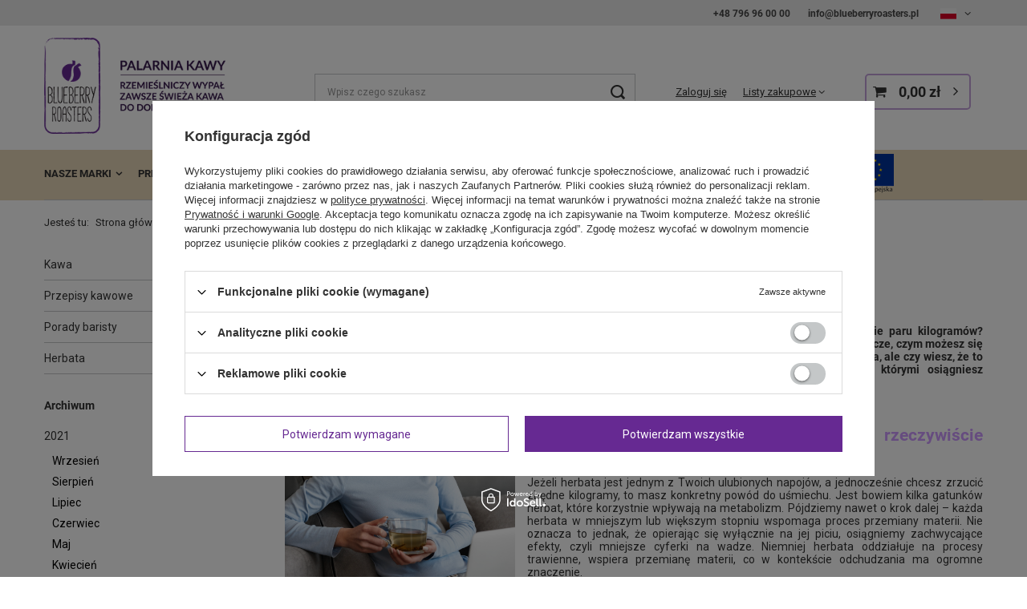

--- FILE ---
content_type: text/html; charset=utf-8
request_url: https://blueberryroasters.pl/pl/blog/odkryj-2-najlepsze-herbaty-na-odchudzanie-1613673703.html
body_size: 17655
content:
<!DOCTYPE html>
<html lang="pl" class="--freeShipping --vat --gross " ><head><meta name="viewport" content="user-scalable=no, initial-scale = 1.0, maximum-scale = 1.0, width=device-width, viewport-fit=cover"><meta http-equiv="Content-Type" content="text/html; charset=utf-8"><meta http-equiv="X-UA-Compatible" content="IE=edge"><title>Najlepsza herbata na odchudzanie. Nie jedna, lecz dwie</title><meta name="description" content="Sprawdź, które gatunki herbat ułatwiają odchudzanie. Połącz dietę i aktywność fizyczną z regularnym piciem herbat – zaobserwuj, jak zmienia się Twoje ciało."><link rel="icon" href="/gfx/pol/favicon.ico"><meta name="theme-color" content="#333333"><meta name="msapplication-navbutton-color" content="#333333"><meta name="apple-mobile-web-app-status-bar-style" content="#333333"><link rel="stylesheet" type="text/css" href="/gfx/pol/common_style.css.gzip?r=1732814443"><script>var app_shop={urls:{prefix:'data="/gfx/'.replace('data="', '')+'pol/',graphql:'/graphql/v1/'},vars:{meta:{viewportContent:'initial-scale = 1.0, maximum-scale = 5.0, width=device-width, viewport-fit=cover'},priceType:'gross',priceTypeVat:true,productDeliveryTimeAndAvailabilityWithBasket:false,geoipCountryCode:'US',fairShopLogo: { enabled: false, image: '/gfx/standards/safe_light.svg'},currency:{id:'PLN',symbol:'zł',country:'pl',format:'###,##0.00',beforeValue:false,space:true,decimalSeparator:',',groupingSeparator:' '},language:{id:'pol',symbol:'pl',name:'Polski'},omnibus:{enabled:true,rebateCodeActivate:false,hidePercentageDiscounts:false,},},txt:{priceTypeText:' brutto',},fn:{},fnrun:{},files:[],graphql:{}};const getCookieByName=(name)=>{const value=`; ${document.cookie}`;const parts = value.split(`; ${name}=`);if(parts.length === 2) return parts.pop().split(';').shift();return false;};if(getCookieByName('freeeshipping_clicked')){document.documentElement.classList.remove('--freeShipping');}if(getCookieByName('rabateCode_clicked')){document.documentElement.classList.remove('--rabateCode');}function hideClosedBars(){const closedBarsArray=JSON.parse(localStorage.getItem('closedBars'))||[];if(closedBarsArray.length){const styleElement=document.createElement('style');styleElement.textContent=`${closedBarsArray.map((el)=>`#${el}`).join(',')}{display:none !important;}`;document.head.appendChild(styleElement);}}hideClosedBars();</script><script src="/gfx/pol/jquery.js.gzip?r=1732814443"></script><script src="/gfx/pol/common_shop.js.gzip?r=1732814443"></script><meta name="robots" content="index,follow"><meta name="rating" content="general"><meta name="Author" content="Blueberry Roasters na bazie IdoSell (www.idosell.com/shop).">
<!-- Begin LoginOptions html -->

<style>
#client_new_social .service_item[data-name="service_Apple"]:before, 
#cookie_login_social_more .service_item[data-name="service_Apple"]:before,
.oscop_contact .oscop_login__service[data-service="Apple"]:before {
    display: block;
    height: 2.6rem;
    content: url('/gfx/standards/apple.svg?r=1743165583');
}
.oscop_contact .oscop_login__service[data-service="Apple"]:before {
    height: auto;
    transform: scale(0.8);
}
#client_new_social .service_item[data-name="service_Apple"]:has(img.service_icon):before,
#cookie_login_social_more .service_item[data-name="service_Apple"]:has(img.service_icon):before,
.oscop_contact .oscop_login__service[data-service="Apple"]:has(img.service_icon):before {
    display: none;
}
</style>

<!-- End LoginOptions html -->

<!-- Open Graph -->
<meta property="og:type" content="article"><meta property="og:url" content="https://blueberryroasters.pl/pl/blog/odkryj-2-najlepsze-herbaty-na-odchudzanie-1613673703.html
"><meta property="og:title" content="Odkryj 2 najlepsze herbaty na odchudzanie"><meta property="og:description" content="Czy jednym z planów na ten rok nie było przypadkiem zrzucenie paru kilogramów? Rozpiska ćwiczeń już gotowa, plan dietetyczny także? Jest coś jeszcze, czym możesz się wspomóc podczas odchudzania. To herbata – pijesz ją każdego dnia, ale czy wiesz, że to złoty środek na odchudzanie? Poznaj dwa gatunki herbat, z którymi osiągniesz wymarzoną sylwetkę."><meta property="og:site_name" content="Blueberry Roasters"><meta property="og:locale" content="pl_PL"><meta property="og:locale:alternate" content="en_GB"><meta property="og:locale:alternate" content="el_GR"><meta property="og:locale:alternate" content="cs_CZ"><meta property="og:image" content="https://blueberryroasters.pl/data/include/img/news/1613673703.jpg"><meta property="og:image:width" content="1920"><meta property="og:image:height" content="2876"><link rel="manifest" href="https://blueberryroasters.pl/data/include/pwa/1/manifest.json?t=3"><meta name="apple-mobile-web-app-capable" content="yes"><meta name="apple-mobile-web-app-status-bar-style" content="black"><meta name="apple-mobile-web-app-title" content="blueberryroasters.pl"><link rel="apple-touch-icon" href="/data/include/pwa/1/icon-128.png"><link rel="apple-touch-startup-image" href="/data/include/pwa/1/logo-512.png" /><meta name="msapplication-TileImage" content="/data/include/pwa/1/icon-144.png"><meta name="msapplication-TileColor" content="#2F3BA2"><meta name="msapplication-starturl" content="/"><script type="application/javascript">var _adblock = true;</script><script async src="/data/include/advertising.js"></script><script type="application/javascript">var statusPWA = {
                online: {
                    txt: "Połączono z internetem",
                    bg: "#5fa341"
                },
                offline: {
                    txt: "Brak połączenia z internetem",
                    bg: "#eb5467"
                }
            }</script><script async type="application/javascript" src="/ajax/js/pwa_online_bar.js?v=1&r=6"></script><script type="application/javascript" src="/ajax/js/webpush_subscription.js?v=1&r=4"></script><script type="application/javascript">WebPushHandler.publicKey = 'BOLM8pRFI+HTUWHB1XPnZNHybzKI33x1UF5rsAAmkEw9cRfnguIff2KGCl1qKumRWRGM6wbncxURraSsnOB21wA=';WebPushHandler.version = '1';WebPushHandler.setPermissionValue();</script><script >
window.dataLayer = window.dataLayer || [];
window.gtag = function gtag() {
dataLayer.push(arguments);
}
gtag('consent', 'default', {
'ad_storage': 'denied',
'analytics_storage': 'denied',
'ad_personalization': 'denied',
'ad_user_data': 'denied',
'wait_for_update': 500
});

gtag('set', 'ads_data_redaction', true);
</script><script id="iaiscript_1" data-requirements="W10=" data-ga4_sel="ga4script">
window.iaiscript_1 = `<${'script'}  class='google_consent_mode_update'>
gtag('consent', 'update', {
'ad_storage': 'denied',
'analytics_storage': 'denied',
'ad_personalization': 'denied',
'ad_user_data': 'denied'
});
</${'script'}>`;
</script>
<!-- End Open Graph -->

<link rel="canonical" href="https://blueberryroasters.pl/pl/blog/odkryj-2-najlepsze-herbaty-na-odchudzanie-1613673703.html" />
<link rel="alternate" hreflang="cs" href="https://blueberryroasters.pl/cs/blog/odkryj-2-najlepsze-herbaty-na-odchudzanie-1613673703.html" />
<link rel="alternate" hreflang="en-001" href="https://blueberryroasters.pl/en/blog/-1613673703.html" />
<link rel="alternate" hreflang="el" href="https://blueberryroasters.pl/el/blog/-1613673703.html" />
<link rel="alternate" hreflang="pl-PL" href="https://blueberryroasters.pl/pl/blog/odkryj-2-najlepsze-herbaty-na-odchudzanie-1613673703.html" />
                <!-- Global site tag (gtag.js) -->
                <script  async src="https://www.googletagmanager.com/gtag/js?id=AW-987577296"></script>
                <script >
                    window.dataLayer = window.dataLayer || [];
                    window.gtag = function gtag(){dataLayer.push(arguments);}
                    gtag('js', new Date());
                    
                    gtag('config', 'AW-987577296', {"allow_enhanced_conversions":true});
gtag('config', 'G-QCQ0HERQMN');

                </script>
                <link rel="stylesheet" type="text/css" href="/data/designs/6721f180a52bf7.19628516_23/gfx/pol/custom.css.gzip?r=1763021075">            <!-- Google Tag Manager -->
                    <script >(function(w,d,s,l,i){w[l]=w[l]||[];w[l].push({'gtm.start':
                    new Date().getTime(),event:'gtm.js'});var f=d.getElementsByTagName(s)[0],
                    j=d.createElement(s),dl=l!='dataLayer'?'&l='+l:'';j.async=true;j.src=
                    'https://www.googletagmanager.com/gtm.js?id='+i+dl;f.parentNode.insertBefore(j,f);
                    })(window,document,'script','dataLayer','GTM-T2B6H6X');</script>
            <!-- End Google Tag Manager -->
<!-- Begin additional html or js -->


<!--5|1|1-->
<meta name="google-site-verification" content="k63u8wkRMVZN7p4v4CmCJ4OdWxga8zTBbx80lvAOnso" />
<!--6|1|3| modified: 2020-10-15 12:57:32-->
<meta name="google-site-verification" content="YQYhsvbqnY-Yym650nTlHKNhwwIBuZDP5A34TAAgKvQ" />
<!-- Hotjar Tracking Code for https://blueberryroasters.pl -->
<script>
    (function(h,o,t,j,a,r){
        h.hj=h.hj||function(){(h.hj.q=h.hj.q||[]).push(arguments)};
        h._hjSettings={hjid:2042784,hjsv:6};
        a=o.getElementsByTagName('head')[0];
        r=o.createElement('script');r.async=1;
        r.src=t+h._hjSettings.hjid+j+h._hjSettings.hjsv;
        a.appendChild(r);
    })(window,document,'https://static.hotjar.com/c/hotjar-','.js?sv=');
</script>
<!--13|1|9| modified: 2020-09-25 13:58:09-->
<!-- Google Tag Manager -->
<script>(function(w,d,s,l,i){w[l]=w[l]||[];w[l].push({'gtm.start':
new Date().getTime(),event:'gtm.js'});var f=d.getElementsByTagName(s)[0],
j=d.createElement(s),dl=l!='dataLayer'?'&l='+l:'';j.async=true;j.src=
'https://www.googletagmanager.com/gtm.js?id='+i+dl;f.parentNode.insertBefore(j,f);
})(window,document,'script','dataLayer','GTM-MB27F26');</script>
<!-- End Google Tag Manager -->
<!--16|1|11| modified: 2020-09-25 13:52:33-->
          <script type="text/javascript">
              //  Nokaut.pl Conversion Tracker v2
              (function () {
                  var ns = document.createElement('script'), s = null,
                      stamp = parseInt(new Date().getTime() / 86400, 10);
                  ns.type = 'text/javascript';
                  ns.async = true;
                  ns.src = ('https:' == document.location.protocol ? 'https://nokaut.link/js/' : 'http://nokaut.link/js/') + 'conversion.js?' + stamp;
                  s = document.getElementsByTagName('script')[0];
                  s.parentNode.insertBefore(ns, s);
              })();
          </script>
<!--21|1|13| modified: 2021-03-22 15:04:16-->
<meta name="facebook-domain-verification" content="rtn8xga8tr1ra4vq1zdu7pvu472806" />
<!--50|1|23-->
<!-- Samba.ai pixel -->
            <script async src="https://yottlyscript.com/script.js?tp=833229385"></script>
            <!-- End Samba.ai pixel -->

<!-- End additional html or js -->
<script>(function(w,d,s,i,dl){w._ceneo = w._ceneo || function () {
w._ceneo.e = w._ceneo.e || []; w._ceneo.e.push(arguments); };
w._ceneo.e = w._ceneo.e || [];dl=dl===undefined?"dataLayer":dl;
const f = d.getElementsByTagName(s)[0], j = d.createElement(s); j.defer = true;
j.src = "https://ssl.ceneo.pl/ct/v5/script.js?accountGuid=" + i + "&t=" +
Date.now() + (dl ? "&dl=" + dl : ""); f.parentNode.insertBefore(j, f);
})(window, document, "script", "762fd3fc-4ab9-4de5-a2bf-8eec2afecc73");</script>
</head><body>
<!-- Begin additional html or js -->


<!--14|1|9-->
<!-- Google Tag Manager (noscript) -->
<noscript><iframe src="https://www.googletagmanager.com/ns.html?id=GTM-MB27F26"
height="0" width="0" style="display:none;visibility:hidden"></iframe></noscript>
<!-- End Google Tag Manager (noscript) -->

<!-- End additional html or js -->
<div id="container" class="blog-item_page container max-width-1200"><header class=" commercial_banner"><script class="ajaxLoad">app_shop.vars.vat_registered="true";app_shop.vars.currency_format="###,##0.00";app_shop.vars.currency_before_value=false;app_shop.vars.currency_space=true;app_shop.vars.symbol="zł";app_shop.vars.id="PLN";app_shop.vars.baseurl="http://blueberryroasters.pl/";app_shop.vars.sslurl="https://blueberryroasters.pl/";app_shop.vars.curr_url="%2Fpl%2Fblog%2Fodkryj-2-najlepsze-herbaty-na-odchudzanie-1613673703.html";var currency_decimal_separator=',';var currency_grouping_separator=' ';app_shop.vars.blacklist_extension=["exe","com","swf","js","php"];app_shop.vars.blacklist_mime=["application/javascript","application/octet-stream","message/http","text/javascript","application/x-deb","application/x-javascript","application/x-shockwave-flash","application/x-msdownload"];app_shop.urls.contact="/pl/contact.html";</script><div id="viewType" style="display:none"></div><div id="menu_buttons3"><div class="contact-top-menu"><a class="contact-top-menu__phone" href="tel:+48796960000">+48 796 96 00 00</a><a class="contact-top-menu__mail" href="mailto:info@blueberryroasters.pl">info@blueberryroasters.pl</a></div></div><div id="logo" class="d-flex align-items-center"><a href="/" target="_self" aria-label="Logo sklepu"><img src="/data/gfx/mask/pol/logo_1_big.png" alt="Blueberry Roasters - kawa | herbata | akcesoria" width="300" height="159"></a></div><form action="https://blueberryroasters.pl/pl/search.html" method="get" id="menu_search" class="menu_search"><a href="#showSearchForm" class="menu_search__mobile" aria-label="Szukaj"></a><div class="menu_search__block"><div class="menu_search__item --input"><input class="menu_search__input" type="text" name="text" autocomplete="off" placeholder="Wpisz czego szukasz" aria-label="Wpisz czego szukasz"><button class="menu_search__submit" type="submit" aria-label="Szukaj"></button></div><div class="menu_search__item --results search_result"></div></div></form><div id="menu_settings" class="align-items-center justify-content-center justify-content-lg-end"><div class="open_trigger"><span class="d-none d-md-inline-block flag flag_pol"></span><div class="menu_settings_wrapper d-md-none"><div class="menu_settings_inline"><div class="menu_settings_header">
								Język i waluta: 
							</div><div class="menu_settings_content"><span class="menu_settings_flag flag flag_pol"></span><strong class="menu_settings_value"><span class="menu_settings_language">pl</span><span> | </span><span class="menu_settings_currency">zł</span></strong></div></div><div class="menu_settings_inline"><div class="menu_settings_header">
								Dostawa do: 
							</div><div class="menu_settings_content"><strong class="menu_settings_value">Polska</strong></div></div></div><i class="icon-angle-down d-none d-md-inline-block"></i></div><form action="https://blueberryroasters.pl/pl/settings.html" method="post"><ul><li><div class="form-group"><label class="menu_settings_lang_label">Język</label><div class="radio"><label><input type="radio" name="lang" checked value="pol"><span class="flag flag_pol"></span><span>pl</span></label></div><div class="radio"><label><input type="radio" name="lang" value="eng"><span class="flag flag_eng"></span><span>en</span></label></div><div class="radio"><label><input type="radio" name="lang" value="gre"><span class="flag flag_gre"></span><span>el</span></label></div><div class="radio"><label><input type="radio" name="lang" value="cze"><span class="flag flag_cze"></span><span>cs</span></label></div></div></li><li><div class="form-group"><label for="menu_settings_curr">Waluta</label><div class="select-after"><select class="form-control" name="curr" id="menu_settings_curr"><option value="PLN" selected>zł</option><option value="EUR">€ (1 zł = 0.25€)
															</option><option value="USD">$ (1 zł = 0.3024$)
															</option></select></div></div><div class="form-group"><label for="menu_settings_country">Dostawa do</label><div class="select-after"><select class="form-control" name="country" id="menu_settings_country"><option value="1143020011">Arabia Saudyjska</option><option value="1143020016">Austria</option><option value="1143020019">Bahrajn</option><option value="1143020022">Belgia</option><option value="1143020041">Czechy</option><option value="1143020042">Dania</option><option value="1143020051">Estonia</option><option value="1143020057">Francja</option><option value="1143020062">Grecja</option><option value="1143020075">Hiszpania</option><option value="1143020082">Iran</option><option value="1143020083">Irlandia</option><option value="1143020084">Islandia</option><option value="1143020116">Litwa</option><option value="1143020118">Łotwa</option><option value="1143020126">Malta</option><option value="1143020076">Niderlandy</option><option value="1143020143">Niemcy</option><option value="1143020149">Norwegia</option><option value="1143020152">Oman</option><option selected value="1143020003">Polska</option><option value="1143020182">Słowacja</option><option value="1143020183">Słowenia</option><option value="1143020192">Szwajcaria</option><option value="1143020193">Szwecja</option><option value="1143020217">Węgry</option><option value="1143020218">Wielka Brytania</option><option value="1143020220">Włochy</option><option value="1143020234">Zjednoczone Emiraty Arabskie</option></select></div></div></li><li class="buttons"><button class="btn --solid --large" type="submit">
								Zastosuj zmiany
							</button></li></ul></form><div id="menu_additional"><a class="account_link" href="https://blueberryroasters.pl/pl/login.html">Zaloguj się</a><div class="shopping_list_top" data-empty="true"><a href="https://blueberryroasters.pl/pl/shoppinglist" class="wishlist_link slt_link --empty">Listy zakupowe</a><div class="slt_lists"><ul class="slt_lists__nav"><li class="slt_lists__nav_item" data-list_skeleton="true" data-list_id="true" data-shared="true"><a class="slt_lists__nav_link" data-list_href="true"><span class="slt_lists__nav_name" data-list_name="true"></span><span class="slt_lists__count" data-list_count="true">0</span></a></li><li class="slt_lists__nav_item --empty"><a class="slt_lists__nav_link --empty" href="https://blueberryroasters.pl/pl/shoppinglist"><span class="slt_lists__nav_name" data-list_name="true">Lista zakupowa</span><span class="slt_lists__count" data-list_count="true">0</span></a></li></ul></div></div></div></div><div class="shopping_list_top_mobile d-none" data-empty="true"><a href="https://blueberryroasters.pl/pl/shoppinglist" class="sltm_link --empty"></a></div><div id="menu_basket" class="topBasket --skeleton"><a class="topBasket__sub" href="/basketedit.php" aria-labelledby="Koszyk"><span class="badge badge-info"></span><strong class="topBasket__price">0,00 zł</strong></a><div class="topBasket__details --products" style="display: none;"><div class="topBasket__block --labels"><label class="topBasket__item --name">Produkt</label><label class="topBasket__item --sum">Ilość</label><label class="topBasket__item --prices">Cena</label></div><div class="topBasket__block --products"></div></div><div class="topBasket__details --shipping" style="display: none;"><span class="topBasket__name">Koszt dostawy od</span><span id="shipppingCost"></span></div><script>
						app_shop.vars.cache_html = true;
					</script></div><nav id="menu_categories" class="wide"><button type="button" class="navbar-toggler" aria-label="Menu"><i class="icon-reorder"></i></button><div class="navbar-collapse" id="menu_navbar"><ul class="navbar-nav mx-md-n2"><li class="nav-item"><a  href="/pl/menu/nasze-marki-151.html" target="_self" title="Nasze marki" class="nav-link" >Nasze marki</a><ul class="navbar-subnav"><li class="nav-header"><a href="#backLink" class="nav-header__backLink"><i class="icon-angle-left"></i></a><a  href="/pl/menu/nasze-marki-151.html" target="_self" title="Nasze marki" class="nav-link" >Nasze marki</a></li><li class="nav-item"><a  href="/pl/menu/blueberry-roasters-159.html" target="_self" title="Blueberry Roasters" class="nav-link nav-gfx nav-hover" ><span class="gfx_lvl_2 --omo">Blueberry Roasters</span><picture class="nav-picture --hover --lvl2"><img alt="Blueberry Roasters" title="Blueberry Roasters" src="/data/gfx/pol/navigation/1_1_o_159.jpg" loading="lazy"></picture></a><ul class="navbar-subsubnav"><li class="nav-header"><a href="#backLink" class="nav-header__backLink"><i class="icon-angle-left"></i></a><a  href="/pl/menu/blueberry-roasters-159.html" target="_self" title="Blueberry Roasters" class="nav-link nav-gfx nav-hover" ><span class="gfx_lvl_2 --omo">Blueberry Roasters</span><picture class="nav-picture --hover --lvl2"><img alt="Blueberry Roasters" title="Blueberry Roasters" src="/data/gfx/pol/navigation/1_1_o_159.jpg" loading="lazy"></picture></a></li><li class="nav-item"><a  href="/pl/menu/ziarniste-233.html" target="_self" title="Ziarniste" class="nav-link" >Ziarniste</a></li><li class="nav-item"><a  href="/pl/menu/mielone-234.html" target="_self" title="Mielone" class="nav-link" >Mielone</a></li></ul></li><li class="nav-item empty"><a  href="/pl/menu/maybe-organic-bio-162.html" target="_self" title="MayBe Organic BIO" class="nav-link" >MayBe Organic BIO</a></li><li class="nav-item empty"><a  href="/pl/menu/espresso-syrup-160.html" target="_self" title="Espresso Syrup" class="nav-link" >Espresso Syrup</a></li><li class="nav-item empty"><a  href="/pl/menu/albert-tea-161.html" target="_self" title="Albert Tea" class="nav-link" >Albert Tea</a></li></ul></li><li class="nav-item"><a  href="/pl/menu/prezenty-247.html" target="_self" title="Prezenty" class="nav-link" >Prezenty</a></li><li class="nav-item"><a  href="/pl/menu/kawy-152.html" target="_self" title="Kawy" class="nav-link" >Kawy</a><ul class="navbar-subnav"><li class="nav-header"><a href="#backLink" class="nav-header__backLink"><i class="icon-angle-left"></i></a><a  href="/pl/menu/kawy-152.html" target="_self" title="Kawy" class="nav-link" >Kawy</a></li><li class="nav-item"><a  href="/pl/menu/blueberry-roasters-175.html" target="_self" title="Blueberry Roasters" class="nav-link" >Blueberry Roasters</a><ul class="navbar-subsubnav"><li class="nav-header"><a href="#backLink" class="nav-header__backLink"><i class="icon-angle-left"></i></a><a  href="/pl/menu/blueberry-roasters-175.html" target="_self" title="Blueberry Roasters" class="nav-link" >Blueberry Roasters</a></li><li class="nav-item"><a  href="/pl/menu/ziarniste-179.html" target="_self" title="Ziarniste" class="nav-link" >Ziarniste</a></li><li class="nav-item"><a  href="/pl/menu/mielone-180.html" target="_self" title="Mielone" class="nav-link" >Mielone</a></li></ul></li><li class="nav-item"><a  href="/pl/menu/specialty-259.html" target="_self" title="Specialty" class="nav-link" >Specialty</a><ul class="navbar-subsubnav"><li class="nav-header"><a href="#backLink" class="nav-header__backLink"><i class="icon-angle-left"></i></a><a  href="/pl/menu/specialty-259.html" target="_self" title="Specialty" class="nav-link" >Specialty</a></li><li class="nav-item"><a  href="/pl/menu/ziarniste-260.html" target="_self" title="Ziarniste" class="nav-link" >Ziarniste</a></li></ul></li><li class="nav-item"><a  href="/pl/menu/organiczne-maybe-organic-bio-176.html" target="_self" title="Organiczne MayBe Organic (BIO)" class="nav-link" >Organiczne MayBe Organic (BIO)</a><ul class="navbar-subsubnav"><li class="nav-header"><a href="#backLink" class="nav-header__backLink"><i class="icon-angle-left"></i></a><a  href="/pl/menu/organiczne-maybe-organic-bio-176.html" target="_self" title="Organiczne MayBe Organic (BIO)" class="nav-link" >Organiczne MayBe Organic (BIO)</a></li><li class="nav-item"><a  href="/pl/menu/ziarniste-181.html" target="_self" title="Ziarniste" class="nav-link" >Ziarniste</a></li><li class="nav-item"><a  href="/pl/menu/mielone-182.html" target="_self" title="Mielone" class="nav-link" >Mielone</a></li></ul></li><li class="nav-item"><a  href="/pl/menu/zielone-177.html" target="_self" title="Zielone" class="nav-link" >Zielone</a><ul class="navbar-subsubnav"><li class="nav-header"><a href="#backLink" class="nav-header__backLink"><i class="icon-angle-left"></i></a><a  href="/pl/menu/zielone-177.html" target="_self" title="Zielone" class="nav-link" >Zielone</a></li><li class="nav-item"><a  href="/pl/menu/ziarniste-183.html" target="_self" title="Ziarniste" class="nav-link" >Ziarniste</a></li><li class="nav-item"><a  href="/pl/menu/mielone-184.html" target="_self" title="Mielone" class="nav-link" >Mielone</a></li></ul></li><li class="nav-item empty"><a  href="/pl/menu/aromatyzowane-178.html" target="_self" title="Aromatyzowane" class="nav-link" >Aromatyzowane</a></li></ul></li><li class="nav-item"><a  href="/pl/menu/herbaty-153.html" target="_self" title="Herbaty" class="nav-link" >Herbaty</a><ul class="navbar-subnav"><li class="nav-header"><a href="#backLink" class="nav-header__backLink"><i class="icon-angle-left"></i></a><a  href="/pl/menu/herbaty-153.html" target="_self" title="Herbaty" class="nav-link" >Herbaty</a></li><li class="nav-item empty"><a  href="/pl/menu/herbaty-czarne-187.html" target="_self" title="Herbaty czarne" class="nav-link" >Herbaty czarne</a></li><li class="nav-item empty"><a  href="/pl/menu/herbaty-zielone-188.html" target="_self" title="Herbaty zielone" class="nav-link" >Herbaty zielone</a></li><li class="nav-item empty"><a  href="/pl/menu/herbaty-rooibos-223.html" target="_self" title="Herbaty rooibos" class="nav-link" >Herbaty rooibos</a></li><li class="nav-item empty"><a  href="/pl/menu/herbaty-owocowe-189.html" target="_self" title="Herbaty owocowe" class="nav-link" >Herbaty owocowe</a></li><li class="nav-item empty"><a  href="/pl/menu/herbaty-biale-190.html" target="_self" title="Herbaty białe" class="nav-link" >Herbaty białe</a></li><li class="nav-item empty"><a  href="/pl/menu/herbaty-czerwone-191.html" target="_self" title="Herbaty czerwone" class="nav-link" >Herbaty czerwone</a></li><li class="nav-item empty"><a  href="/pl/menu/herbaty-ziolowe-192.html" target="_self" title="Herbaty ziołowe" class="nav-link" >Herbaty ziołowe</a></li><li class="nav-item empty"><a  href="/pl/menu/uzupelnienia-herbat-193.html" target="_self" title="Uzupełnienia herbat" class="nav-link" >Uzupełnienia herbat</a></li></ul></li><li class="nav-item"><a  href="/pl/menu/syropy-155.html" target="_self" title="Syropy" class="nav-link" >Syropy</a><ul class="navbar-subnav"><li class="nav-header"><a href="#backLink" class="nav-header__backLink"><i class="icon-angle-left"></i></a><a  href="/pl/menu/syropy-155.html" target="_self" title="Syropy" class="nav-link" >Syropy</a></li><li class="nav-item empty"><a  href="/pl/menu/espresso-syrup-100ml-185.html" target="_self" title="Espresso Syrup 100ml" class="nav-link" >Espresso Syrup 100ml</a></li><li class="nav-item empty"><a  href="/pl/menu/espresso-syrup-500ml-186.html" target="_self" title="Espresso Syrup 500ml" class="nav-link" >Espresso Syrup 500ml</a></li></ul></li><li class="nav-item"><a  href="/pl/menu/akcesoria-154.html" target="_self" title="Akcesoria" class="nav-link" >Akcesoria</a><ul class="navbar-subnav"><li class="nav-header"><a href="#backLink" class="nav-header__backLink"><i class="icon-angle-left"></i></a><a  href="/pl/menu/akcesoria-154.html" target="_self" title="Akcesoria" class="nav-link" >Akcesoria</a></li><li class="nav-item empty"><a  href="/pl/menu/aeropress-213.html" target="_self" title="Aeropress" class="nav-link" >Aeropress</a></li><li class="nav-item empty"><a  href="/pl/menu/drip-166.html" target="_self" title="Drip" class="nav-link" >Drip</a></li><li class="nav-item empty"><a  href="/pl/menu/chemex-167.html" target="_self" title="Chemex" class="nav-link" >Chemex</a></li><li class="nav-item empty"><a  href="/pl/menu/dzbanki-169.html" target="_self" title="Dzbanki" class="nav-link" >Dzbanki</a></li><li class="nav-item empty"><a  href="/pl/menu/czajniki-241.html" target="_self" title="Czajniki" class="nav-link" >Czajniki</a></li><li class="nav-item empty"><a  href="/pl/menu/filtry-256.html" target="_self" title="Filtry" class="nav-link" >Filtry</a></li></ul></li><li class="nav-item"><a  href="/pl/menu/zestawy-170.html" target="_self" title="Zestawy" class="nav-link" >Zestawy</a></li><li class="nav-item"><span title="Dla firm" class="nav-link" >Dla firm</span><ul class="navbar-subnav"><li class="nav-header"><a href="#backLink" class="nav-header__backLink"><i class="icon-angle-left"></i></a><span title="Dla firm" class="nav-link" >Dla firm</span></li><li class="nav-item empty"><a  href="/Palenie-kawy-na-zlecenie-cabout-pol-35.html" target="_self" title="Palenie kawy i marka własna" class="nav-link" >Palenie kawy i marka własna</a></li><li class="nav-item empty"><a  href="/Kawa-do-biura-cabout-pol-33.html" target="_self" title="Kawa do biura" class="nav-link" >Kawa do biura</a></li><li class="nav-item empty"><a  href="/Kawa-do-gastronomii-cabout-pol-34.html" target="_self" title="Kawa do gastronomii" class="nav-link" >Kawa do gastronomii</a></li><li class="nav-item empty"><a  href="/pl/about/swiezo-palona-kawa-hurt-41.html" target="_self" title="Kawa HURT" class="nav-link" >Kawa HURT</a></li></ul></li><li class="nav-item"><a  href="/blog-pol.phtml" target="_self" title="Blog" class="nav-link" >Blog</a></li><li class="nav-item"><a  href="/contact-pol.html" target="_self" title="Kontakt" class="nav-link" >Kontakt</a></li><li class="nav-item"><span title="O nas" class="nav-link" >O nas</span><ul class="navbar-subnav"><li class="nav-header"><a href="#backLink" class="nav-header__backLink"><i class="icon-angle-left"></i></a><span title="O nas" class="nav-link" >O nas</span></li><li class="nav-item empty"><a  href="/Palarnia-kawy-cabout-pol-29.html" target="_self" title="Palarnia kawy" class="nav-link" >Palarnia kawy</a></li><li class="nav-item empty"><a  href="/Certyfikaty-cabout-pol-36.html" target="_self" title="Certyfikaty" class="nav-link" >Certyfikaty</a></li><li class="nav-item empty"><a  href="/Kawiarnia-cabout-pol-30.html" target="_self" title="Kawiarnia" class="nav-link" >Kawiarnia</a></li><li class="nav-item empty"><a  href="/pl/about/ranking-kawa-ziarnista-42.html" target="_self" title="Ranking - kawa ziarnista" class="nav-link" >Ranking - kawa ziarnista</a></li><li class="nav-item empty"><a  href="https://blueberryroasters.pl/pl/about/fundusze-ue-43.html" target="_self" title="Fundusze UE" class="nav-link" >Fundusze UE</a></li></ul></li><li class="nav-item"><a  href="https://blueberryroasters.pl/client-new.php?edit" target="_self" title="Panel B2B" class="nav-link" >Panel B2B</a></li><li class="nav-item"><a  href="https://blueberryroasters.pl/pl/about/fundusze-ue-43.html" target="_self" title="Flaga UE" class="nav-link nav-gfx" ><picture class="nav-picture --main --lvl1"><img alt="Flaga UE" title="Flaga UE" src="/data/gfx/pol/navigation/1_1_i_263.png" loading="lazy"></picture><span class="gfx_lvl_1 d-none">Flaga UE</span></a></li></ul></div></nav><div id="breadcrumbs" class="breadcrumbs"><div class="back_button"><button id="back_button"><i class="icon-angle-left"></i> Wstecz</button></div><div class="list_wrapper"><ol><li><span>Jesteś tu:  </span></li><li class="bc-main"><span><a href="/">Strona główna</a></span></li><li class="bc-blog-item"><a href="https://blueberryroasters.pl/pl/blog.html">
                Blog
              </a></li><li class="bc-active bc-blog-item"><span>Odkryj 2 najlepsze herbaty na odchudzanie</span></li></ol></div></div></header><div id="layout" class="row clearfix"><aside class="col-3 col-xl-2"><section class="shopping_list_menu"><div class="shopping_list_menu__block --lists slm_lists" data-empty="true"><span class="slm_lists__label">Listy zakupowe</span><ul class="slm_lists__nav"><li class="slm_lists__nav_item" data-list_skeleton="true" data-list_id="true" data-shared="true"><a class="slm_lists__nav_link" data-list_href="true"><span class="slm_lists__nav_name" data-list_name="true"></span><span class="slm_lists__count" data-list_count="true">0</span></a></li><li class="slm_lists__nav_header"><span class="slm_lists__label">Listy zakupowe</span></li><li class="slm_lists__nav_item --empty"><a class="slm_lists__nav_link --empty" href="https://blueberryroasters.pl/pl/shoppinglist"><span class="slm_lists__nav_name" data-list_name="true">Lista zakupowa</span><span class="slm_lists__count" data-list_count="true">0</span></a></li></ul><a href="#manage" class="slm_lists__manage d-none align-items-center d-md-flex">Zarządzaj listami</a></div><div class="shopping_list_menu__block --bought slm_bought"><a class="slm_bought__link d-flex" href="https://blueberryroasters.pl/pl/products-bought.html">
				Lista dotychczas zamówionych produktów
			</a></div><div class="shopping_list_menu__block --info slm_info"><strong class="slm_info__label d-block mb-3">Jak działa lista zakupowa?</strong><ul class="slm_info__list"><li class="slm_info__list_item d-flex mb-3">
					Po zalogowaniu możesz umieścić i przechowywać na liście zakupowej dowolną liczbę produktów nieskończenie długo.
				</li><li class="slm_info__list_item d-flex mb-3">
					Dodanie produktu do listy zakupowej nie oznacza automatycznie jego rezerwacji.
				</li><li class="slm_info__list_item d-flex mb-3">
					Dla niezalogowanych klientów lista zakupowa przechowywana jest do momentu wygaśnięcia sesji (około 24h).
				</li></ul></div></section><div id="mobileCategories" class="mobileCategories"><div class="mobileCategories__item --menu"><button type="button" class="mobileCategories__link --active" data-ids="#menu_search,.shopping_list_menu,#menu_search,#menu_navbar,#menu_navbar3, #menu_blog">
                            Menu
                        </button></div><div class="mobileCategories__item --account"><button type="button" class="mobileCategories__link" data-ids="#menu_contact,#login_menu_block">
                            Konto
                        </button></div><div class="mobileCategories__item --settings"><button type="button" class="mobileCategories__link" data-ids="#menu_settings">
                                Ustawienia
                            </button></div></div><div class="setMobileGrid" data-item="#menu_navbar"></div><div class="setMobileGrid" data-item="#menu_navbar3" data-ismenu1="true"></div><div class="setMobileGrid" data-item="#menu_blog"></div><div class="login_menu_block d-lg-none" id="login_menu_block"><a class="sign_in_link" href="/login.php" title=""><i class="icon-user"></i><span>Zaloguj się</span></a><a class="registration_link" href="/client-new.php?register" title=""><i class="icon-lock"></i><span>Zarejestruj się</span></a><a class="order_status_link" href="/order-open.php" title=""><i class="icon-globe"></i><span>Sprawdź status zamówienia</span></a></div><div class="setMobileGrid" data-item="#menu_contact"></div><div class="setMobileGrid" data-item="#menu_settings"></div><div id="menu_blog"><div id="menu_blog_categories" class="menu_blog_box"><ul><li><a href="/pl/blog-categories/kawa-4.html">Kawa</a></li><li><a href="/pl/blog-categories/przepisy-kawowe-1.html">Przepisy kawowe</a></li><li><a href="/pl/blog-categories/porady-baristy-2.html">Porady baristy</a></li><li><a href="/pl/blog-categories/herbata-3.html">Herbata</a></li></ul></div><div id="menu_blog_bydates" class="menu_blog_box"><a class="menu_categories_label" href="/blog-list.php" title="Archiwum">
                            Archiwum
                        </a><ul><li class="active"><a href="/pl/blog/20210.html" title="2021">2021</a><ul><li><a href="/pl/blog/202109.html" title="Wrzesień 2021">
                                                                Wrzesień
                                                            </a></li><li><a href="/pl/blog/202108.html" title="Sierpień 2021">
                                                                Sierpień
                                                            </a></li><li><a href="/pl/blog/202107.html" title="Lipiec 2021">
                                                                Lipiec
                                                            </a></li><li><a href="/pl/blog/202106.html" title="Czerwiec 2021">
                                                                Czerwiec
                                                            </a></li><li><a href="/pl/blog/202105.html" title="Maj 2021">
                                                                Maj
                                                            </a></li><li><a href="/pl/blog/202104.html" title="Kwiecień 2021">
                                                                Kwiecień
                                                            </a></li><li><a href="/pl/blog/202103.html" title="Marzec 2021">
                                                                Marzec
                                                            </a></li><li class="active"><a href="/pl/blog/202102.html" title="Luty 2021">
                                                                Luty
                                                            </a></li><li><a href="/pl/blog/202101.html" title="Styczeń 2021">
                                                                Styczeń
                                                            </a></li></ul></li><li><a href="/pl/blog/20200.html" title="2020">2020</a><ul><li><a href="/pl/blog/202012.html" title="Grudzień 2020">
                                                                Grudzień
                                                            </a></li><li><a href="/pl/blog/202011.html" title="Listopad 2020">
                                                                Listopad
                                                            </a></li><li><a href="/pl/blog/202010.html" title="Październik 2020">
                                                                Październik
                                                            </a></li><li><a href="/pl/blog/202009.html" title="Wrzesień 2020">
                                                                Wrzesień
                                                            </a></li><li><a href="/pl/blog/202008.html" title="Sierpień 2020">
                                                                Sierpień
                                                            </a></li></ul></li><li><a href="/pl/blog/20180.html" title="2018">2018</a><ul><li><a href="/pl/blog/201806.html" title="Czerwiec 2018">
                                                                Czerwiec
                                                            </a></li><li><a href="/pl/blog/201805.html" title="Maj 2018">
                                                                Maj
                                                            </a></li><li><a href="/pl/blog/201803.html" title="Marzec 2018">
                                                                Marzec
                                                            </a></li><li><a href="/pl/blog/201802.html" title="Luty 2018">
                                                                Luty
                                                            </a></li><li><a href="/pl/blog/201801.html" title="Styczeń 2018">
                                                                Styczeń
                                                            </a></li></ul></li><li><a href="/pl/blog/20170.html" title="2017">2017</a><ul><li><a href="/pl/blog/201712.html" title="Grudzień 2017">
                                                                Grudzień
                                                            </a></li><li><a href="/pl/blog/201711.html" title="Listopad 2017">
                                                                Listopad
                                                            </a></li><li><a href="/pl/blog/201710.html" title="Październik 2017">
                                                                Październik
                                                            </a></li></ul></li><li><a href="/pl/blog/20160.html" title="2016">2016</a><ul><li><a href="/pl/blog/201611.html" title="Listopad 2016">
                                                                Listopad
                                                            </a></li><li><a href="/pl/blog/201610.html" title="Październik 2016">
                                                                Październik
                                                            </a></li></ul></li></ul></div><div id="menu_blog_rss"><a href="https://blueberryroasters.pl/?mode=RSSB" title="Kanał RSS ">
                            Kanał RSS <i class="icon-rss"></i></a></div></div></aside><div id="content" class="col-xl-10 col-md-9 col-12"><div id="blog-item"><h1 class="big_label">Odkryj 2 najlepsze herbaty na odchudzanie</h1><div class="blog_date">2021-02-18</div><div class="blog-item_sub cm"><img class="blog_image" src="/data/include/img/news/1613673703.jpg" alt="Odkryj 2 najlepsze herbaty na odchudzanie"><p style="text-align: justify;"><strong>Czy jednym z planów na ten rok nie było przypadkiem zrzucenie paru kilogramów? Rozpiska ćwiczeń już gotowa, plan dietetyczny także? Jest coś jeszcze, czym możesz się wspomóc podczas odchudzania. To herbata – pijesz ją każdego dnia, ale czy wiesz, że to złoty środek na odchudzanie? Poznaj dwa gatunki herbat, z którymi osiągniesz wymarzoną sylwetkę. </strong>  </p>
<p style="text-align: justify;"> </p>
<h2 style="text-align: justify;"><span style="color: #cc99ff;"><strong>Dobra herbata na odchudzanie – czy to rzeczywiście działa? </strong></span></h2>
<p style="text-align: justify;">Jeżeli herbata jest jednym z Twoich ulubionych napojów, a jednocześnie chcesz zrzucić zbędne kilogramy, to masz konkretny powód do uśmiechu. Jest bowiem kilka gatunków herbat, które korzystnie wpływają na metabolizm. Pójdziemy nawet o krok dalej – każda herbata w mniejszym lub większym stopniu wspomaga proces przemiany materii. Nie oznacza to jednak, że opierając się wyłącznie na jej piciu, osiągniemy zachwycające efekty, czyli mniejsze cyferki na wadze. Niemniej herbata oddziałuje na procesy trawienne, wspiera przemianę materii, co w kontekście odchudzania ma ogromne znaczenie.</p>
<p style="text-align: justify;">Aby mówić o zauważalnych efektach odchudzania, oczywiście najlepiej połączyć zbilansowaną dietę z aktywnością fizyczną oraz regularnym piciem wybranej herbaty. Której dokładnie? Jaka herbata jest najlepsza na odchudzanie? Przekonajmy się.  </p>
<p style="text-align: justify;"> </p>
<h2 style="text-align: justify;"><span style="color: #cc99ff;"><strong>Zielona herbata – czy faktycznie jest najlepsza na odchudzanie? </strong></span></h2>
<p style="text-align: justify;">O zielonej herbacie słyszy się wiele dobrego. Uznaje się ją za jedną z najzdrowszych herbat świata, a jej wpływ na odchudzanie jest naprawdę spory. Badania dowodzą, że zawarte w niej katechiny blokują wzrost tkanki tłuszczowej, a polifenole hamują aktywność enzymów odpowiadających za rozkład tłuszczów i węglowodanów, co w efekcie wiąże się z mniejszym odkładaniem się w jelitach tych składników. Nie bez znaczenie pozostaje także zawartość teiny w zielonej herbacie (30-50 mg). Substancja ta wykazuje działanie pobudzające, co może się okazać niezwykle pomocne nie tylko w chwilach kryzysu (zmęczenie, senność, spadek koncentracji), ale i podczas ćwiczeń (lepsza wydajność organizmu, większa liczba powtórzeń danego ćwiczenia). Wszystko to sprawia, że zielona herbata jest obowiązkową pozycją w diecie każdego, kto zamierza schudnąć. Pijmy zatem śmiało 2-3 szklanki ciepłej herbaty zielonej dziennie.</p>
<p style="text-align: justify;">Bardzo ważne jest, by ten rodzaj herbaty był możliwie jak najmniej przetworzony. Najlepszym wyborem jest zatem herbata zielona sypana, której jakości możemy być pewni bardziej niż zawartości torebek ekspresowych. Oczywiście herbatę zieloną liściastą znajdziesz w naszym sklepie internetowym.</p>
<p style="text-align: justify;">Warto jeszcze zauważyć, że ekstrakt z zielonej herbaty jest jednym z głównych składników suplementów diety wspomagających odchudzanie. To dobre rozwiązanie dla tych, którzy nie przepadają za smakiem tego naparu.  </p>
<p style="text-align: justify;"> </p>
<h2 style="text-align: justify;"><span style="color: #cc99ff;"><strong>Czerwona herbata nazywana „spalaczem tłuszczu” – ile w tym prawdy? </strong></span></h2>
<p style="text-align: justify;">Niewątpliwie na uwagę w kontekście odchudzania zasługuje wywołana do tablicy herbata czerwona, której działanie jest nieco inne od omówionej wcześniej – zielonej. Regularne picie herbaty pu-erh może spowodować utratę zbędnych kilogramów głównie z uwagi na zawarte w niej polifenole. Zwiększają one termogenezę, a w efekcie spalają tkankę tłuszczową.</p>
<p style="text-align: justify;">Oprócz tego czerwona herbata reguluje wydzielanie żółci, przyśpiesza pracę jelit, a także oddziałuje na motorykę przewodu pokarmowego, przez co pozytywnie wpływa na rytm wypróżnień. Dzięki wysokiej zawartości taniny stymuluje produkcję żółci, a przy tym hamuje wchłanianie tłuszczów. Co ciekawe, herbata pu-erh może zapobiec pojawieniu się efektu jo-jo, oczywiście jeżeli spożywamy ją systematycznie.</p>
<p style="text-align: justify;">W jednym z przeprowadzonych badań udowodniono, że osoby spożywające regularnie ekstrakt z czerwonej herbaty przez 5 miesięcy w dawce 3 g zaobserwowały spadek masy ciała i zmniejszenie obwodów szczególnie z ramion, ud, jak również okolic brzucha bez radykalnych zmian w sposobie żywienia!</p>
<p style="text-align: justify;">Nasuwa się zatem pytanie, jak często pić czerwoną herbatę? Jaka ilość tego napoju jest optymalna pod kątem odchudzania? Z uwagi na fakt, że czerwona herbata wspomaga procesy trawienne, zaleca się jej spożywanie 30 minut po posiłkach ciężkostrawnych, obfitujących w tłuszcze w ilości 3-6 filiżanek dziennie. Sięganie po nią zaraz po jedzeniu nie jest najlepszym pomysłem, ponieważ może zaburzyć wchłanianie żelaza z żywności.</p>
<p style="text-align: justify;">Jaka jest najlepsza herbata czerwona na odchudzanie? Podobnie jak w przypadku zielonej herbaty, nieporównywalnie lepsza od czerwonej herbaty ekspresowej w torebkach, będzie ta w formie sypanej. Z reguły w saszetkach znajduje się tzw. susz herbaciany, którego jakości tak naprawdę nie możemy być pewni (mogą to być gorsze jakościowo, zmielone liście albo pozostałości po produkcji herbat). Dlatego szukajmy herbaty czerwonej koniecznie liściastej! Czy znajdziecie ją w naszym sklepie internetowym? Jak najbardziej!</p>
<p style="text-align: justify;">Zachęcamy do zakupów naszych autorskich herbat <a href="https://blueberryroasters.pl/pl/menu/herbaty-153.html" title="herbaty liściaste sypane ">Albert Tea Relax</a>!  </p>
<p style="text-align: justify;"> </p>
<p style="text-align: justify;"><strong>Przeczytaj także:</strong> <a href="https://blueberryroasters.pl/pl/blog/jak-przechowywac-herbate-poznaj-kilka-niezmiennych-praw-1603728467.html" title="Jak przechowywać herbatę?">Jak przechowywać herbatę? Poznaj kilka niezmiennych praw</a></p></div></div><div class="blog_viewalso">
                        Pokaż więcej wpisów z
                        <a href="/pl/blog/202102.html" title="Inne wpisy z tego miesiąca">Luty 2021</a></div></div></div></div><footer class="max-width-1200"><div id="menu_buttons" class="section container"><div class="row menu_buttons_sub"><div class="menu_button_wrapper d-flex flex-wrap col-12"><ul class="info-side-banners">
  <li id="baner-zwroty">
    <img src="/data/include/cms/bannery/1swiezonapalona.jpg" alt="Darmowe Zwroty" />
    <p>
      <b>ŚWIEŻO PALONA KAWA</b>
      do 2 tygodni od wypału
    </p>
    </a>
  </li>
</ul>

<ul class="info-side-banners">
  <li id="baner-gwarancja">

    <img src="/data/include/cms/bannery/2darmowa_dostawa.jpg" alt="Bezpieczne zakupy" />
    <p>
      <b>DARMOWA DOSTAWA</b>
      przy zakupach powyżej 300zł
    </p>
  </li>
</ul>

<ul class="info-side-banners">
  <li id="baner-opinie">
    <img src="/data/include/cms/bannery/3zwrot.jpg" alt="Opinie o nas" />
    <p>
      <b>DARMOWE ZWROTY</b>
      możesz zwrócić towar w ciągu 14 dni
    </p>
  </li>
</ul>
<ul class="info-side-banners">
  <li id="baner-opinie">
    <img src="/data/include/cms/bannery/424h.jpg" alt="Paczkomaty" />
    <p>
      <b>WYSYŁKA W CIĄGU 24h</b>
      98% zamówień realizujemy w ciągu 24 godzin
    </p>
  </li>
</ul></div></div></div><nav id="footer_links" data-stretch-columns="true"><ul id="menu_orders" class="footer_links"><li><a id="menu_orders_header" class="footer_tab__header footer_links_label" aria-controls="menu_orders_content" aria-expanded="true" href="https://blueberryroasters.pl/pl/client-orders.html">Zamówienia</a><ul id="menu_orders_content" class="footer_links_sub" aria-hidden="false" aria-labelledby="menu_orders_header"><li id="order_status" class="menu_orders_item"><a href="https://blueberryroasters.pl/pl/order-open.html">Status zamówienia</a></li><li id="order_status2" class="menu_orders_item"><a href="https://blueberryroasters.pl/pl/order-open.html">Śledzenie przesyłki</a></li><li id="order_rma" class="menu_orders_item"><a href="https://blueberryroasters.pl/pl/rma-open.html">Chcę zareklamować produkt</a></li><li id="order_returns" class="menu_orders_item"><a href="https://blueberryroasters.pl/pl/returns-open.html">Chcę zwrócić produkt</a></li><li id="order_exchange" class="menu_orders_item"><a href="/pl/client-orders.html?display=returns&amp;exchange=true">Chcę wymienić produkt</a></li><li id="order_contact" class="menu_orders_item"><a href="/pl/contact.html">Kontakt</a></li></ul></li></ul><ul id="menu_account" class="footer_links"><li><a id="menu_account_header" class="footer_tab__header footer_links_label" aria-controls="menu_account_content" aria-expanded="false" href="https://blueberryroasters.pl/pl/login.html">Konto</a><ul id="menu_account_content" class="footer_links_sub" aria-hidden="true" aria-labelledby="menu_account_header"><li id="account_register_wholesale" class="menu_account_item"><a href="https://blueberryroasters.pl/pl/client-new.html?register&amp;wholesaler=true">Zarejestruj się jako hurtownik</a></li><li id="account_register_retail" class="menu_account_item"><a href="https://blueberryroasters.pl/pl/client-new.html?register">Zarejestruj się</a></li><li id="account_basket" class="menu_account_item"><a href="https://blueberryroasters.pl/pl/basketedit.html">Koszyk</a></li><li id="account_observed" class="menu_account_item"><a href="https://blueberryroasters.pl/pl/shoppinglist">Listy zakupowe</a></li><li id="account_boughts" class="menu_account_item"><a href="https://blueberryroasters.pl/pl/products-bought.html">Lista zakupionych produktów</a></li><li id="account_history" class="menu_account_item"><a href="https://blueberryroasters.pl/pl/client-orders.html">Historia transakcji</a></li><li id="account_rebates" class="menu_account_item"><a href="https://blueberryroasters.pl/pl/client-rebate.html">Moje rabaty</a></li><li id="account_newsletter" class="menu_account_item"><a href="https://blueberryroasters.pl/pl/newsletter.html">Newsletter</a></li></ul></li></ul><ul id="menu_regulations" class="footer_links"><li><span id="menu_regulations_header" class="footer_tab__header footer_links_label" aria-controls="menu_regulations_content" aria-expanded="false">Regulaminy</span><ul id="menu_regulations_content" class="footer_links_sub" aria-hidden="true" aria-labelledby="menu_regulations_header"><li class="menu_regulations_item"><a href="/Informacje-o-sklepie-cterms-pol-19.html">Informacje o sklepie</a></li><li class="menu_regulations_item"><a href="/pl/delivery.html">Wysyłka</a></li><li class="menu_regulations_item"><a href="/pl/payments.html">Sposoby płatności i prowizje</a></li><li class="menu_regulations_item"><a href="/pl/terms.html">Regulamin</a></li><li class="menu_regulations_item"><a href="/pl/privacy-and-cookie-notice.html">Polityka prywatności</a></li><li class="menu_regulations_item"><a href="/pl/returns-and_replacements.html">Odstąpienie od umowy</a></li><li class="menu_regulations_item"><button id="manageCookies" class="manage_cookies" type="button">Zarządzaj plikami cookie</button></li></ul></li></ul><ul id="links_footer_1" class="footer_links"><li><span id="links_footer_1_header" title="Na skróty" class="footer_tab__header footer_links_label" data-gfx-enabled="false" data-hide-arrow="false" aria-controls="links_footer_1_content" aria-expanded="false"><span>Na skróty</span></span><ul id="links_footer_1_content" class="footer_links_sub" aria-hidden="true" aria-labelledby="links_footer_1_header"><li class="links_footer_1_item"><a href="http://blueberryroasters.pl/pl/about/zbieraj-punkty-za-zakupy-26.html" target="_self" title="Zbieraj punkty za zakupy!" data-gfx-enabled="false"><span>Zbieraj punkty za zakupy!</span></a></li><li class="links_footer_1_item"><a href="http://blueberryroasters.pl/pl/about/jak-pobrac-fakture-do-zamowienia-38.html" target="_self" title="Pobieranie faktur do zamówienia" data-gfx-enabled="false"><span>Pobieranie faktur do zamówienia</span></a></li><li class="links_footer_1_item"><a href="http://blueberryroasters.pl/pl/about/jak-odzyskac-haslo-do-konta-39.html" target="_self" title="Jak odzyskać hasło do konta?" data-gfx-enabled="false"><span>Jak odzyskać hasło do konta?</span></a></li><li class="links_footer_1_item"><a href="https://blueberryroasters.pl/pl/about/jak-wprowadzic-kod-rabatowy-40.html" target="_blank" title="Jak dodać kod rabatowy" data-gfx-enabled="false"><span>Jak dodać kod rabatowy</span></a></li></ul></li></ul></nav><div id="menu_contact" class="container"><ul class="menu_contact__items"><li class="contact_type_header"><a href="https://blueberryroasters.pl/pl/contact.html">

					Kontakt
				</a></li><li class="contact_type_phone"><a href="tel:+48796960000">+48 796 96 00 00</a></li><li class="contact_type_mail"><a href="mailto:info@blueberryroasters.pl">info@blueberryroasters.pl</a></li><li class="contact_type_adress"><span class="shopshortname">Blueberry Roasters<span>, </span></span><span class="adress_street">ul. T. Kościuszki 16A<span>, </span></span><span class="adress_zipcode">50-038<span class="n55931_city"> Wrocław</span></span></li></ul></div><div class="footer_settings container"><div id="price_info" class="footer_settings__price_info price_info"><span class="price_info__text --type">
									W sklepie prezentujemy ceny brutto (z VAT).
								</span></div><div class="footer_settings__idosell idosell" id="idosell_logo"><a class="idosell__logo --link" target="_blank" href="https://www.idosell.com/pl/?utm_source=clientShopSite&amp;utm_medium=Label&amp;utm_campaign=PoweredByBadgeLink" title="Sklepy internetowe IdoSell"><img class="idosell__img" src="/ajax/poweredby_IdoSell_Shop_black.svg?v=1" alt="Sklepy internetowe IdoSell"></a></div></div><script>
		const instalmentData = {
			
			currency: 'zł',
			
			
					basketCost: 0,
				
					basketCostNet: 0,
				
			
			basketCount: parseInt(0, 10),
			
			
					price: 0,
					priceNet: 0,
				
		}
	</script><script type="application/ld+json">
		{
		"@context": "http://schema.org",
		"@type": "WebSite",
		
		"url": "https://blueberryroasters.pl/",
		"potentialAction": {
		"@type": "SearchAction",
		"target": "https://blueberryroasters.pl/search.php?text={search_term_string}",
		"query-input": "required name=search_term_string"
		}
		}
	</script><script type="application/ld+json">
		{
		"@context": "http://schema.org",
		"@type": "NewsArticle",
		"headline": "Odkryj 2 najlepsze herbaty na odchudzanie",
		"mainEntityOfPage": "https://blueberryroasters.pl/pl/blog/odkryj-2-najlepsze-herbaty-na-odchudzanie-1613673703.html",
		"datePublished": "2021-02-18",
		"dateModified": "2021-02-18",
		"image": {
		"@type":"ImageObject",
		"url":"https://blueberryroasters.pl/data/include/img/news/1613673703.jpg",
		"width":"1920",
		"height":"2876"
		},
		"description": "<p class=\"MsoNormal\" style=\"text-align: justify; line-height: 150%;\"><span style=\"font-size: 12.0pt; line-height: 150%; font-family: 'Trebuchet MS',sans-serif; mso-bidi-font-family: 'Times New Roman';\">Czy jednym z planów na ten rok nie było przypadkiem zrzucenie paru kilogramów? Rozpiska ćwiczeń już gotowa, plan dietetyczny także? Jest coś jeszcze, czym możesz się wspomóc podczas odchudzania. To herbata – pijesz ją każdego dnia, ale czy wiesz, że to złoty środek na odchudzanie? Poznaj dwa gatunki herbat, z którymi osiągniesz wymarzoną sylwetkę.</span></p>",
		"author":{
		"@type": "Organization",
		"name":"Blueberry Roasters"
		},
		"publisher":{
		"@type": "Organization",
		"name": "Blueberry Roasters",
		"logo": {
		"@type":"ImageObject",
		"url":"https://blueberryroasters.pl/data/gfx/mask/pol/logo_1_big.png",
		"width":"300",
		"height":"159"
		}
		}
		}
		</script><script>app_shop.vars.requestUri="%2Fpl%2Fblog%2Fodkryj-2-najlepsze-herbaty-na-odchudzanie-1613673703.html";app_shop.vars.additionalAjax='/pl/blog/odkryj-2-najlepsze-herbaty-na-odchudzanie-1613673703.html';</script></footer><script src="/gfx/pol/envelope.js.gzip?r=1732814443"></script><script src="/gfx/pol/menu_blog.js.gzip?r=1732814443"></script><script src="/gfx/pol/hotspots_javascript.js.gzip?r=1732814443"></script><script src="/gfx/pol/hotspots_slider.js.gzip?r=1732814443"></script><script src="/gfx/pol/hotspots_add_to_basket.js.gzip?r=1732814443"></script>        <script >
            gtag('event', 'page_view', {
                'send_to': 'AW-987577296',
                'ecomm_pagetype': 'other',
                'ecomm_prodid': "",
                'ecomm_totalvalue': 0,
                'a': '',
                'g': ''
            });
        </script><script type="text/javascript">
  (function () { 
    var _tsid = 'XA2E0065A0A0566E4710AEF4DA617604F'; 
    _tsConfig = { 
      'yOffset': '0', /* offset from page bottom */
      'variant': 'reviews', /* default, reviews, custom, custom_reviews */
      'customElementId': '', /* required for variants custom and custom_reviews */
      'trustcardDirection': '', /* for custom variants: topRight, topLeft, bottomRight, bottomLeft */
      'customBadgeWidth': '', /* for custom variants: 40 - 90 (in pixels) */
      'customBadgeHeight': '', /* for custom variants: 40 - 90 (in pixels) */
      'disableResponsive': 'false', /* deactivate responsive behaviour */
      'disableTrustbadge': 'false' /* deactivate trustbadge */
    };
    var _ts = document.createElement('script');
    _ts.type = 'text/javascript'; 
    _ts.charset = 'utf-8'; 
    _ts.async = true; 
    _ts.src = '//widgets.trustedshops.com/js/' + _tsid + '.js'; 
    var __ts = document.getElementsByTagName('script')[0];
    __ts.parentNode.insertBefore(_ts, __ts);
  })();
</script><script>
            window.Core = {};
            window.Core.basketChanged = function(newContent) {};</script><script>var inpostPayProperties={"isBinded":null}</script>
<!-- Begin additional html or js -->


<!--SYSTEM - COOKIES CONSENT|1|-->
<script src="/ajax/getCookieConsent.php" id="cookies_script_handler"></script><script> function prepareCookiesConfiguration() {
  const execCookie = () => {
    if (typeof newIaiCookie !== "undefined") {
      newIaiCookie?.init?.(true);
    }
  };

  if (document.querySelector("#cookies_script_handler")) {
    execCookie();
    return;
  }
  
  const scriptURL = "/ajax/getCookieConsent.php";
  if (!scriptURL) return;
  
  const scriptElement = document.createElement("script");
  scriptElement.setAttribute("id", "cookies_script_handler");
  scriptElement.onload = () => {
    execCookie();
  };
  scriptElement.src = scriptURL;
  
  document.head.appendChild(scriptElement);
}
 </script><script id="iaiscript_2" data-requirements="eyJtYXJrZXRpbmciOlsibWV0YWZhY2Vib29rIl19">
window.iaiscript_2 = `<!-- Facebook Pixel Code -->
            <${'script'} >
            !function(f,b,e,v,n,t,s){if(f.fbq)return;n=f.fbq=function(){n.callMethod?
            n.callMethod.apply(n,arguments):n.queue.push(arguments)};if(!f._fbq)f._fbq=n;
            n.push=n;n.loaded=!0;n.version='2.0';n.agent='plidosell';n.queue=[];t=b.createElement(e);t.async=!0;
            t.src=v;s=b.getElementsByTagName(e)[0];s.parentNode.insertBefore(t,s)}(window,
            document,'script','//connect.facebook.net/en_US/fbevents.js');
            // Insert Your Facebook Pixel ID below. 
            fbq('init', '318788308284548');
            fbq('track', 'PageView');
            </${'script'}>
            <!-- Insert Your Facebook Pixel ID below. --> 
            <noscript><img height='1' width='1' style='display:none'
            src='https://www.facebook.com/tr?id=318788308284548&amp;ev=PageView&amp;noscript=1'
            /></noscript>
            <${'script'} ></${'script'}>
            <!-- End Facebook Pixel Code -->`;
</script>

<!-- End additional html or js -->
<script id="iaiscript_3" data-requirements="eyJhbmFseXRpY3MiOlsiZ29vZ2xlYW5hbHl0aWNzIl19">
window.iaiscript_3 = `                <!-- POCZĄTEK kodu plakietki Opinii konsumenckich Google -->
                <${'script'} id='merchantWidgetScript'   
                    src="https://www.gstatic.com/shopping/merchant/merchantwidget.js" defer>
                </${'script'}>
                <${'script'} type="text/javascript">
                    merchantWidgetScript.addEventListener('load', function () {
                        merchantwidget.start({
                            "merchant_id": 118723031,
                            "position": "RIGHT_BOTTOM"
                        });
                    });
                </${'script'}>
                <!-- KONIEC kodu plakietki Opinii konsumenckich Google -->            <!-- POCZĄTEK kodu językowego Opinii konsumenckich Google -->
            <${'script'}>
              window.___gcfg = {
                lang: 'pl'
              };
            </${'script'}>
            <!-- KONIEC kodu językowego Opinii konsumenckich Google -->`;
</script>            <!-- Google Tag Manager (noscript) -->
                <noscript><iframe src="https://www.googletagmanager.com/ns.html?id=GTM-T2B6H6X"
                height="0" width="0" style="display:none;visibility:hidden"></iframe></noscript>
            <!-- End Google Tag Manager (noscript) --><style>.grecaptcha-badge{position:static!important;transform:translateX(186px);transition:transform 0.3s!important;}.grecaptcha-badge:hover{transform:translateX(0);}</style><script>async function prepareRecaptcha(){var captchableElems=[];captchableElems.push(...document.getElementsByName("mailing_email"));captchableElems.push(...document.getElementsByName("client_login"));captchableElems.push(...document.getElementsByName("from"));if(!captchableElems.length)return;window.iaiRecaptchaToken=window.iaiRecaptchaToken||await getRecaptchaToken("contact");captchableElems.forEach((el)=>{if(el.dataset.recaptchaApplied)return;el.dataset.recaptchaApplied=true;const recaptchaTokenElement=document.createElement("input");recaptchaTokenElement.name="iai-recaptcha-token";recaptchaTokenElement.value=window.iaiRecaptchaToken;recaptchaTokenElement.type="hidden";if(el.name==="opinionId"){el.after(recaptchaTokenElement);return;}
el.closest("form")?.append(recaptchaTokenElement);});}
document.addEventListener("focus",(e)=>{const{target}=e;if(!target.closest)return;if(!target.closest("input[name=mailing_email],input[name=client_login], input[name=client_password], input[name=client_firstname], input[name=client_lastname], input[name=client_email], input[name=terms_agree],input[name=from]"))return;prepareRecaptcha();},true);let recaptchaApplied=false;document.querySelectorAll(".rate_opinion").forEach((el)=>{el.addEventListener("mouseover",()=>{if(!recaptchaApplied){prepareRecaptcha();recaptchaApplied=true;}});});function getRecaptchaToken(event){if(window.iaiRecaptchaToken)return window.iaiRecaptchaToken;if(window.iaiRecaptchaTokenPromise)return window.iaiRecaptchaTokenPromise;const captchaScript=document.createElement('script');captchaScript.src="https://www.google.com/recaptcha/api.js?render=explicit";document.head.appendChild(captchaScript);window.iaiRecaptchaTokenPromise=new Promise((resolve,reject)=>{captchaScript.onload=function(){grecaptcha.ready(async()=>{if(!document.getElementById("googleRecaptchaBadge")){const googleRecaptchaBadge=document.createElement("div");googleRecaptchaBadge.id="googleRecaptchaBadge";googleRecaptchaBadge.setAttribute("style","position: relative; overflow: hidden; float: right; padding: 5px 0px 5px 5px; z-index: 2; margin-top: -75px; clear: both;");document.body.appendChild(googleRecaptchaBadge);}
let clientId=grecaptcha.render('googleRecaptchaBadge',{'sitekey':'6LfY2KIUAAAAAHkCraLngqQvNxpJ31dsVuFsapft','badge':'bottomright','size':'invisible'});const response=await grecaptcha.execute(clientId,{action:event});window.iaiRecaptchaToken=response;setInterval(function(){resetCaptcha(clientId,event)},2*61*1000);resolve(response);})}});return window.iaiRecaptchaTokenPromise;}
function resetCaptcha(clientId,event){grecaptcha.ready(function(){grecaptcha.execute(clientId,{action:event}).then(function(token){window.iaiRecaptchaToken=token;let tokenDivs=document.getElementsByName("iai-recaptcha-token");tokenDivs.forEach((el)=>{el.value=token;});});});}</script><script>app_shop.runApp();</script><img src="//blueberryroasters.pl/ajax/set_session.php?set_session=true&amp;sso_token=[base64]" style="width: 0px; height: 0px; visibility: hidden" alt="pixel"><img src="https://client4793.idosell.com/checkup.php?c=dedc0aeb2c7a7d88a306d01d08091b0e" style="display:none" alt="pixel"></body></html>


--- FILE ---
content_type: text/css
request_url: https://blueberryroasters.pl/data/designs/6721f180a52bf7.19628516_23/gfx/pol/custom.css.gzip?r=1763021075
body_size: 2
content:
.--ios #payment_237,
.--safari #payment_237 {
    display: none !important;
}

#prepaid_app {
    display: grid;
}

#prepaid_app #transfer_payment {
    order: -1;
}